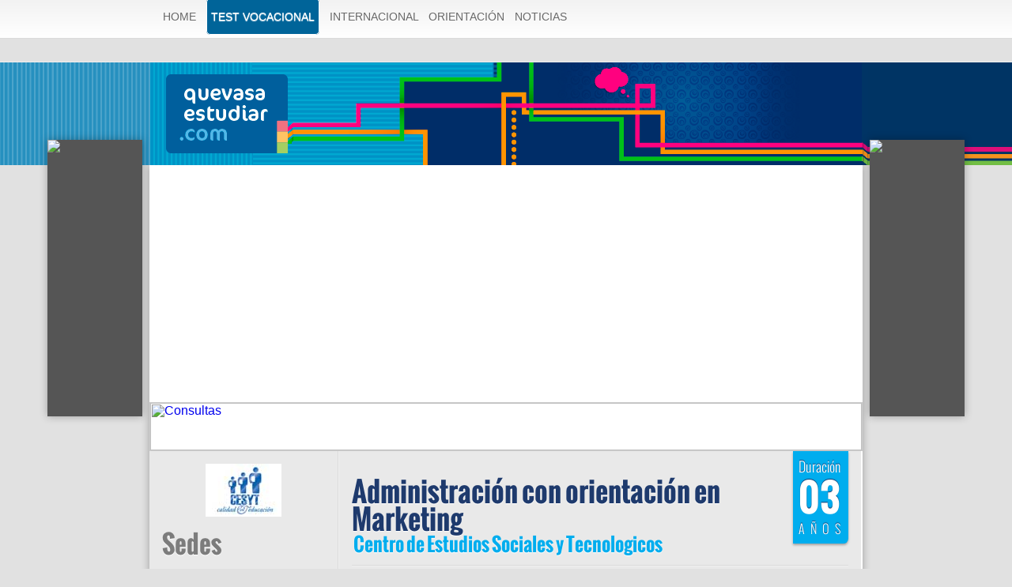

--- FILE ---
content_type: text/html; charset=UTF-8
request_url: http://quevasaestudiar.com/Centro-de-Estudios-Sociales-y-Tecnologicos-93/Administraci%EF%BF%BD%EF%BF%BDn-con-orientaci%EF%BF%BD%EF%BF%BDn-en-Marketing-9605
body_size: 8356
content:
ERROR: SQLSTATE[42000]: Syntax error or access violation: 1055 Expression #1 of SELECT list is not in GROUP BY clause and contains nonaggregated column 'quevas_q83dbqve.tblOfertasCedes.id' which is not functionally dependent on columns in GROUP BY clause; this is incompatible with sql_mode=only_full_group_by<!DOCTYPE html>
<!--[if lt IE 7]>      <html class="no-js lt-ie9 lt-ie8 lt-ie7"> <![endif]-->
<!--[if IE 7]>         <html class="no-js lt-ie9 lt-ie8"> <![endif]-->
<!--[if IE 8]>         <html class="no-js lt-ie9"> <![endif]-->
<!--[if gt IE 8]><!--> <html class="no-js"> <!--<![endif]--><head>
	<title>QuevasaEstudiar?</title>
	<!-- Google tag (gtag.js) -->
<script async src="https://www.googletagmanager.com/gtag/js?id=G-S2E4JJ6RTG"></script>
<script>
  window.dataLayer = window.dataLayer || [];
  function gtag(){dataLayer.push(arguments);}
  gtag('js', new Date());

  gtag('config', 'G-S2E4JJ6RTG');
</script>
<meta http-equiv="content-type" content="text/html;charset=UTF-8">
<!--[if lt IE 7]><meta http-equiv="X-UA-Compatible" content="IE=Edge,chrome=1" /><![endif]-->

<meta name="viewport" content="width=device-width, initial-scale=1">

<link rel="stylesheet" href="/css/reset.css?v=1.0.2">
<link rel="stylesheet" href="/css/jquery-ui-1.9.2.custom.min.css?v=1.0.2">

<link rel="stylesheet" media="(min-width:320px) and (max-width: 1024px)" href="/css/mainStyle-mobile.css?v=1.0.3" >
<link rel="stylesheet" media="(min-width:1025px)" href="/css/mainStyle.css?v=1.0.2" >
<link rel="stylesheet" type="text/css" href="/css/component.css?v=1.0.2" />
<!-- IE fix for HTML5 tags and applies acceptable rendering to old ie versions -->
<!--[if lt IE 9]>
	<script src="http://ie7-js.googlecode.com/svn/version/2.1(beta4)/IE9.js"></script>
	<script src="http://html5shiv.googlecode.com/svn/trunk/html5.js"></script>
<![endif]-->
<!--[if gte IE 9]>
  <style type="text/css">
    .gradient {
       filter: none;
    }
  </style>
<![endif]-->
<!-- Jquery and Modernizr -->
<script type="text/javascript" src="/js/modernizr.custom.js"></script>
<script src="https://ajax.googleapis.com/ajax/libs/jquery/1.9.1/jquery.min.js"></script>
<script src="/js/jquery.dlmenu.js"></script>
<!-- // AHORA LO EJECUTO AL PIE script>
  $(function() {
    $( '#dl-menu' ).dlmenu();
  });
</script-->

<script async src="https://pagead2.googlesyndication.com/pagead/js/adsbygoogle.js?client=ca-pub-7699403275258955"
     crossorigin="anonymous"></script>	<link rel="stylesheet" href="https://maxcdn.bootstrapcdn.com/font-awesome/4.5.0/css/font-awesome.min.css">
	<link rel="stylesheet" href="/css/intlTelInput.css">
	<!--link rel="stylesheet" href="< ?=$top_path?>/css/demo.css"-->
	<link rel="stylesheet" href="/css/WAStyle.css">
	<link rel="stylesheet" href="/css/DetalleStyle.css">
	<link rel="stylesheet" href="/css/TestStyle.css">

</head>

<body>

<div id="fb-root"></div>
	<script>(function(d, s, id) {
	  var js, fjs = d.getElementsByTagName(s)[0];
	  if (d.getElementById(id)) return;
	  js = d.createElement(s); js.id = id;
	  js.src = "//connect.facebook.net/es_LA/sdk.js#xfbml=1&version=v2.0";
	  fjs.parentNode.insertBefore(js, fjs);
	}(document, 'script', 'facebook-jssdk'));</script>

	<section id="main_navigation">
    <div id="botons">
        <nav>
            <ul class="ML1em MT-9em">
                <li><a href="/">HOME</a></li>
                <li><a href="/test-vocacional/" style="border-style:solid; color:#FFF; padding-left:5px; padding-right:5px; border-width:1px; border-radius:5px; background-color:#006499;">TEST VOCACIONAL</a></li>
                <li><a href="/internacional/">INTERNACIONAL</a></li>
                <li><a href="/orientacion/">ORIENTACIÓN</a></li>
                <li><a href="/notas/">NOTICIAS</a></li>
            </ul>
        </nav>
    </div>
    <div id="botons-mobile">
        <div id="dl-menu" class="dl-menuwrapper">
            <button class="dl-trigger">Open Menu</button>
            <ul class="dl-menu">
                <li>
                    <a href="/">HOME</a>
                </li>
                <li>
                    <a href="/internacional/">INTERNACIONAL</a>
                </li>
                <li>
                    <a href="/orientacion/">ORIENTACIÓN</a>
                </li>
                <li>
                    <a href="/notas/">NOTICIAS</a>
                        </li>
            </ul>
        </div><!-- /dl-menuwrapper -->
        <a href="/test-vocacional/">
            <div style="border-style:solid; position:absolute; top:3px; right:10px; padding:10px; color:#FFF; padding-left:5px; padding-right:5px; border-width:1px; border-radius:5px; background-color:#006499; font-size:14px;">TEST VOCACIONAL
            </div>
        </a>
    </div>
    <!-- FIN MENU TOP MOBILE -->
</section>
	<section id="main_header">
	<header>
		<h1><a href="https://www.quevasaestudiar.com"><img src="/img/logo-quevasaestudiar-marzo-2013.png" width="154" height="107" alt="quevasaestudiar.com"></a></h1>
		<div id="header_social_publi">

		</div>
		<div id="header_social2">
			<div id="txt_header_social">SEGUINOS<br /><span>TAMBIÉN EN</span></div>
			<div class="social_botton">
				<a href="https://www.facebook.com/quevasaestudiar"  target="_BLANK"><img src="/img/fb.png"  alt="Fb"></a>
			</div>
			<div class="social_botton">
				<a href="https://twitter.com/quevasaestudiar"  target="_BLANK"><img src="/img/tw.png"  alt="Tw"></a>
			</div>
			<div class="social_botton">
				<a href="https://www.youtube.com/user/quevasaestudiar/videos?sub_confirmation=I"  target="_BLANK"><img src="/img/yt.png"  alt="Yt"></a>
			</div>
		       <div class="social_botton">
				<a href="https://www.pinterest.com/quevasaestudiar/"  target="_BLANK"><img src="/img/pt.png"  alt="Pt"></a>
			</div>
            <div class="social_botton" style="margin-left:63px;">
				<a href="https://instagram.com/quevasaestudiar/"  target="_BLANK"><img src="/img/ig.png"  alt="Ig"></a>
			</div>
            <div class="social_botton">
				<a href="https://www.snapchat.com/add/quevasaestudiar/"  target="_BLANK"><img src="/img/sc.png"  alt="Ig"></a>
			</div>
		</div>
        <script type="text/javascript">var switchTo5x=true;</script>
	</header>
</section>
<div id="header_social_publi_mobile">
</div>
<div style="clear:both;"></div>	<section id="wrap" class="cf">
		<div id="Left_Side_Banner" class="cf">
	<a href="https://quevasaestudiar.com/estudiar-en-Universidad-Cat%C3%B3lica-Argentina-POSGRADO-712?utm_source=qve&utm_medium=bnrsideL&utm_campaign=UCAPosgrado">
		<img src="https://quevasaestudiar.com/publicidad/tipo-11/aviso-712/imgs/sidebanner-1.jpg">
	</a>
</div>		<section id="main" class="cf">
			<div id="Main_Banner" class="cf">
	<a href="https://quevasaestudiar.com/estudiar-en-Instituto-Sudamericano-para-la-Ense�anza-de-la-Comunicaci�n-90?utm_source=qve&utm_medium=bnrtophome&utm_campaign=isec">
		<img width="900" height="60" src="https://quevasaestudiar.com/publicidad/tipo-08/aviso-90/imgs/900x60.gif" alt="Consultas">
	</a>
</div>
			<section id="LeftCol_Detalles" class="cf">
				<div style="text-align:center">
					<img src="http://www.quevasaestudiar.com/instituciones/93/logo-mini.jpg" alt="Centro de Estudios Sociales y Tecnologicos" />
				</div>
				<h3>Sedes</h3>
				<div id="datos_sedes" >
					<ul>
						
					</ul>
				</div>
				<br />
								<h3>Ubicación</h3>
				<div style="margin-left:1em;" class="cf">
					<iframe width="210" height="300" style="border:0; overflow:hidden; margin: 0;" src="https://www.google.com/maps/embed?pb=!1m18!1m12!1m3!1d3289.3173089640295!2d-58.522066384876!3d-34.46947388049449!2m3!1f0!2f0!3f0!3m2!1i1024!2i768!4f13.1!3m3!1m2!1s0x95bcb0307951de29%3A0x25c7bd146e7f5ff5!2sCESYT!5e0!3m2!1sen!2sar!4v1497635388929&amp;output=embed"></iframe>
				</div>
								<hr />
									<h3>Más carreras de esta institución</h3>
					<ul id="listado_Carreras">
													<li class="MB-2em"><a href="/Centro-de-Estudios-Sociales-y-Tecnologicos-93/Guía-de-Turismo-9590">Guía de Turismo</a></li>
														<li class="MB-2em"><a href="/Centro-de-Estudios-Sociales-y-Tecnologicos-93/Administración-con-orientación-en-Comercio-Exterior-9606">Administración con orientación en Comercio Exterior</a></li>
														<li class="MB-2em"><a href="/Centro-de-Estudios-Sociales-y-Tecnologicos-93/Curso-de-Formación-Patrimonio-Cultural-9594">Curso de Formación Patrimonio Cultural</a></li>
														<li class="MB-2em"><a href="/Centro-de-Estudios-Sociales-y-Tecnologicos-93/Pastelería-Artesanal-9599">Pastelería Artesanal</a></li>
														<li class="MB-2em"><a href="/Centro-de-Estudios-Sociales-y-Tecnologicos-93/Arte-Culinario-9601">Arte Culinario</a></li>
															<a href="/estudiar-en-Centro-de-Estudios-Sociales-y-Tecnologicos-93" class="boton">ver todas las ofertas</a>
												</ul>
							</section>
			<section id="RightCol_Detalles" class="cf">
				<article id="head_Detalle" class="cf">
													<div id="solapa_duracion">
						<ul id="Fecha_Duracion">
								<li class="nom_duracion cf">Duración</li>
								<li class="cant_anios cf">03</li>
								<li class="anios cf">AÑOS</li>
						</ul>
					</div>
								<div id="solapa_detalle">
					<h2>Administración con orientación en Marketing</h2>
					<h3>Centro de Estudios Sociales y Tecnologicos</h3>
					<hr />
					<ul id="Detalle_LL">
						<li><strong>Tipo de Carrera:</strong>Universitaria - PreGrado</li>
						<li><strong>Modalidad:</strong>Presencial</li>
					</ul>
					<ul id="Detalle_LR">
						<li><strong>Provincia:</strong></li>
						<li><strong>País:</strong></li>						
					</ul>
				</div>
				</article>
				<div class="mas_social">
					<div class="esquina">&nbsp;</div>
					<ul>
						<!--<li>
							<a href="#"><img src="../img/clear.gif" width="30" height="30" alt="Print" class="Print" /></a>
						</li>-->
						<!--<li>
							<a href="#"><img src="../img/clear.gif" width="30" height="30" alt="Ask" class="Ask" /></a>
						</li>-->
						<!--<li>
							<a href="#"><img src="../img/clear.gif" width="30" height="30" alt="Share" class="Share" /></a>
						</li>-->
						<li>
							<div class="fb-like" data-href="http://quevasaestudiar.com/Centro-de-Estudios-Sociales-y-Tecnologicos-93/Administraci%EF%BF%BD%EF%BF%BDn-con-orientaci%EF%BF%BD%EF%BF%BDn-en-Marketing-9605" data-layout="button_count" data-action="like" data-show-faces="false" data-share="true"></div>
							<!--<div class="fb-share-button" data-href="http://< ?=$_SERVER['HTTP_HOST'].$_SERVER['REQUEST_URI']?>" data-layout="button"></div>-->
						</li>
						<!--<li>
							<iframe src="http://www.facebook.com/plugins/like.php?href=http%3A%2F%2Fwww.quevasaestudiar.com%2Fcarrera-< ?=$row_rstOferta['nomOferta']?>-.html&amp;layout=button_count&amp;show_faces=false&amp;width=110&amp;action=like&amp;colorscheme=light&amp;height=26" scrolling="no" frameborder="0" style="border:none; overflow:hidden; width:110px; height:26px;" allowTransparency="true"></iframe>
						</li>-->
						<li>
							<!--<a href="http://twitter.com/share" class="twitter-share-button" data-count="horizontal" data-via="quevasaestudiar" data-related="quevasaestudiar:ExpoUni" data-lang="es">Tweet</a><script type="text/javascript" src="http://platform.twitter.com/widgets.js"></script></div>-->
						</li>
						<!--<li>
							<a href="http://twitter.com/share" target="_blank" class="twitter-share-button" data-count="horizontal" data-via="quevasaestudiar" data-related="quevasaestudiar:ExpoUni" data-lang="es">
								<img src="../img/clear.gif" width="30" height="30" alt="Tweet" class="btn_Tweet" />
							</a>
						</li>-->
						<!--<li>
							<a href="#"><img src="../img/clear.gif" width="30" height="30" alt="Plusone" class="btn_plusone" /></a>
						</li>-->
						<!--<li>
							<a href="#"><img src="../img/clear.gif" width="30" height="30" alt="favorite" class="Favorite" /></a>
						</li>-->
					</ul>
				</div>
				<article class="Consultas cf">
											<!--<a name="Consultas" id="Consultas">--><h2>Consultá por Whatsapp</h2><!--</a>-->

						<div href="" class="wa-div" target="_blank">
						<i class="fa fa-whatsapp my-wa" style="float:left"></i>
						<div>
							<input type="text" id="nombre-wa" placeholder="Tu Nombre y Apellido" required="required">
							<input type="text" id="telefono-wa" placeholder="Tu teléfono" required="required">
						</div>
							<button type="button" onclick="consultaWA()">Consultar</button>
						</div>
						<h2>Consultá por Mail</h2>
						<div id="Content_Consultas">
							<form action="/Centro-de-Estudios-Sociales-y-Tecnologicos-93/Administraci%EF%BF%BD%EF%BF%BDn-con-orientaci%EF%BF%BD%EF%BF%BDn-en-Marketing-9605" method="POST" id="form_consultas" class="cf">
								<input type="hidden" name="ofertas[0]" value="9605">
								<ul>
									<li>
										<div style="color:rgba(255,134,0,1.00); float:left;">*</div><input type="text" name="nombre" class="input_Name" placeholder="Nombre" required="required" />
									</li>
									<li>
										<div style="color:rgba(255,134,0,1.00); float:left; margin-left:10px; margin-right:-7px;">*</div><input type="text" name="apellido" class="input_Apellido ML-5em" placeholder="Apellido" required="required" />
									</li>
									<li>
										<div style="color:rgba(255,134,0,1.00); float:left; margin-left:10px; margin-right:-7px">*</div><input type="email" name="email" class="input_Email ML-5em" placeholder="Email..."  required="required" /><div style="clear:both"></div>
									</li>
									<li>
										<div style="color:rgba(255,134,0,1.00); float:left; margin-left:10px; margin-right:-7px"></div><!--input type="text" name="codigo" class="input_Cod" placeholder="< ?=$tel_obligatorio; ?> Cód. Área" < ?=$tel_required; ?> /-->
										<div style="color:rgba(255,134,0,1.00); float:left; margin-left:10px; margin-right:-7px"></div><input id="telefono" type="tel" name="telefono" class="input_Email ML-5em"   />
										<script src="/js/intlTelInput.js"></script>
										  <script>
										    var input = document.querySelector("#telefono");
										    window.intlTelInput(input, {
										       initialCountry: "",
										       placeholderNumberType: "MOBILE",
										      separateDialCode: true,
										      hiddenInput: "tel",
										      utilsScript: "/js/utils.js",
										    });
										  </script>
									</li>
                                    <span style="color:rgba(255,134,0,1.00)">*Campos obligatorios<br>Dejá tu celu y te contactaran por dudas!</span>
									<li id="Listado_Checklists" class="cf">
										<p>Solicitar Información a cerca de:</p>
										<ul class="cf" id="consutlaRapida">
											<li>
												<input type="checkbox" name="costos" id="costos" value="1">
												<label for="costos">Costos / Aranceles</label>
											</li>
											<li style="width:175px">
												<input type="checkbox" name="ubicacion" id="ubicacion" value="1">
												<label for="ubicacion">Ubicación</label>
											</li>
											<li style="width:180px">
												<input type="checkbox" name="duracion" id="duracion" value="1">
												<label for="duracion">Duración de la carrera</label>
											</li>
											<li>
												<input type="checkbox" name="inscripcion" id="inscripcion" value="1">
												<label for="inscripcion">Inscripción</label>
											</li>
											<li style="width:175px">
												<input type="checkbox" name="adistancia" id="adistancia" value="1">
												<label for="adistancia">Educación a distancia</label>
											</li>
											<li style="width:150px">
												<input type="checkbox" name="plan" id="plan" value="1">
												<label for="plan">Plan de Estudios</label>
											</li>
										</ul>
									</li>
									<li>
										<textarea name="consulta" class="input_Consultas" rows="2" placeholder="Otras Consultas..."></textarea>
									</li>
																		<li>
										<input type="submit" value="ENVIAR" name="submit" id="submit_New2"
											onclick="ga('send', 'event', 'consultaForm', 'Enviar', 'click');">
									</li>
								</ul>
							</form>
						</div>
						<!--
						<div class="PUB630X100 cf" style="margin-bottom: 16px;">
								<a href="http://expouniversidad.com.ar/entradas/?media=qveresul">
									<img src="http://quevasaestudiar.com/publicidad/tipo-10/aviso-999/imgs/630x100.gif" alt="Publicidad" width="630" height="100" />
								</a>
							</div>-->
						<hr />
									</article>
								<a name="Caracteristicas"></a>
				<article class="Caracteristicas cf">
					<a name="Caracteristicas" id="Caracteristicas"><h2 class="DropDown">Características</h2></a>
					<div id="caract_detalle" class="content">
						Descripción:<br />
<br />
¿Qué aprendés en la orientación en Marketing?<br />
<br />
Administración con orientación en Marketing te prepara hacia aspectos más comerciales.<br />
<br />
Tiene un amplio espectro laboral, que puede incluir el marketing digital, industrial, internacional, el deportivo, o el marketing sustentable, entre otros.<br />
<br />
Es mucho más que solo vender u ofrecer productos o servicios. Es entender a los consumidores, Posicionar productos, analizar Política de precios; Investigar segmentos de mercados; desarrollar planes de Marketing; desarrollar planes de distribución para hacer llegar lo fabricado a los clientes.<br />
<br />
Esta carrera te permitirá analizar e implementar estrategias competitivas.<br />
<br />
Tendrás la responsabilidad del desarrollo comercial de las empresas gracias a la investigación y el desarrollo de productos o servicios dirigidos a un público específico.<br />
<br />
Pensar estrategias de promoción para que los consumidores conozcan la existencia de los productos y servicios.<br />
<br />
					</div>
					<hr />
				</article>
								<article class="PlanEstudios cf">
					<a name="PlanEstudios" id="PlanEstudios"><h2 class="DropDown">Plan de Estudios</h2></a>
					<div id="Content_PlanEstudios">
						Primer año<br />
• Comercio Internacional   <br />
• Computación I   <br />
• Contabilidad I      <br />
• Derecho   <br />
• Economía I      <br />
• Inglés I   <br />
• Marketing   <br />
• Matemática I   <br />
• Metodología de la Investigación   <br />
• Principios de Administración   <br />
• Sociología de las Organizaciones<br />
<br />
Segundo año<br />
• Administración de Personal   <br />
• Computación II   <br />
• Derecho Comercial   <br />
• Estadística   <br />
• Geografía Económica Internacional   <br />
• Inglés II   <br />
• Matemática II   <br />
• Publicidad  <br />
• Canales de Distribución<br />
• Fundamentos de Psicología y Comportamiento del Consumidor<br />
<br />
Tercer año<br />
• Administración Estratégica   <br />
• Administración Financiera    <br />
• Costos y Presupuestos   <br />
• Inglés Técnico   <br />
• Investigación de Mercados   <br />
• Marketing Directo e Interactivo   <br />
• Política de Precios   <br />
• Política y Desarrollo de Productos   <br />
• Práctica Profesional I   <br />
• Práctica Profesional II   <br />
• Problemática Contemporánea<br />
<br />
					</div>
					<hr />
				</article>
								<article class="InfoAdicional cf">
					<a name="InfoAdicional" id="InfoAdicional"><h2 class="DropDown">Info Adicional</h2></a>
					<div id="Content_InfoAdicional">
						Idiomas<br />
Incluidos en la carrera: Tres niveles de Inglés<br />
<br />
Opcionales: Portugués, Francés, Italiano, Alemán, Chino y Lenguaje de Señas.<br />
Los idiomas opcionales se cursan antes o después del horario de clase.					</div>
					<hr />
				</article>
							</section>
			<br style="clear:both;" />
		</section>
		<section id="LeftCol_Detalles-mobile" class="cf">
				<div style="text-align:center">
					<img src="https://www.quevasaestudiar.com/instituciones/93/logo-mini.jpg" alt="Centro de Estudios Sociales y Tecnologicos" />
				</div>
				<h3>Sedes</h3>
				<div id="datos_sedes" >
					<ul>
						
					</ul>
				</div>
				<br />
								<h3>Ubicación</h3>
				<div style="margin-left:1em;" class="cf">
					<iframe width="210" height="300" style="border:0; overflow:hidden; margin: 0;" src="https://www.google.com/maps/embed?pb=!1m18!1m12!1m3!1d3289.3173089640295!2d-58.522066384876!3d-34.46947388049449!2m3!1f0!2f0!3f0!3m2!1i1024!2i768!4f13.1!3m3!1m2!1s0x95bcb0307951de29%3A0x25c7bd146e7f5ff5!2sCESYT!5e0!3m2!1sen!2sar!4v1497635388929&amp;output=embed"></iframe>
				</div>
								<hr />
									<h3>Más carreras de esta institución</h3>
					<ul id="listado_Carreras">
													<li class="MB-2em"><a href="/Centro-de-Estudios-Sociales-y-Tecnologicos-93/Guía-de-Turismo-9590">Guía de Turismo</a></li>
														<li class="MB-2em"><a href="/Centro-de-Estudios-Sociales-y-Tecnologicos-93/Administración-con-orientación-en-Comercio-Exterior-9606">Administración con orientación en Comercio Exterior</a></li>
														<li class="MB-2em"><a href="/Centro-de-Estudios-Sociales-y-Tecnologicos-93/Curso-de-Formación-Patrimonio-Cultural-9594">Curso de Formación Patrimonio Cultural</a></li>
														<li class="MB-2em"><a href="/Centro-de-Estudios-Sociales-y-Tecnologicos-93/Pastelería-Artesanal-9599">Pastelería Artesanal</a></li>
														<li class="MB-2em"><a href="/Centro-de-Estudios-Sociales-y-Tecnologicos-93/Arte-Culinario-9601">Arte Culinario</a></li>
															<a href="/estudiar-en-Centro-de-Estudios-Sociales-y-Tecnologicos-93" class="boton">ver todas las ofertas</a>
												</ul>
							</section>
		<div id="Right_Side_Banner" class="cf">
	<a href="https://quevasaestudiar.com/estudiar-en-Universidad-Cat%C3%B3lica-Argentina-POSGRADO-712?utm_source=qve&utm_medium=bnrsideR&utm_campaign=UCAPosgrado">
		<img src="https://quevasaestudiar.com/publicidad/tipo-11/aviso-712/imgs/sidebanner-1.jpg">
	</a>
</div>	</section>
	<!--<aside class="cf">
	<div id="aside_section" class="cf">
		<section id="logo_indice">
			<a href="index.html"><img src="/img/quevasaestudiar_gris.png" width="116" height="62" alt="quevasaestudiar.com"></a>
		</section>
		<section id="data_indice" class="cf">
			<div id="botonera_indice" class="cf">
				<ul>
					<li><a href="index.html">INDEX</a></li>
					<li><a href="busquedas/">BÚSQUEDAS</a></li>
					<li><a href="test/">TEST VOCACIONAL</a></li>
					<li><a href="internacional/">INTERNACIONAL</a></li>
					<li><a href="orientacion/">ORIENTACIÓN</a></li>
					<li><a href="noticias/">NOTICIAS</a></li>
				</ul>
			</div>
				<article class="secciones_indice cf">
					<h2>NOSOTROS</h2>
					<ul>
						<li><a href="quienes_somos/">Quiénes somos</a></li>
						<li><a href="empresa/">Empresa</a></li>
						<li><a href="contacto/">Contacto</a></li>
						<li><a href="http://www.expouniversidad.com.ar">Expouniversidad.com.ar</a></li>
					</ul>
				</article>
				<article class="secciones_indice cf">
					<h2>WEB</h2>
					<ul>
						<li><a href="privacidad/">Política de privacidad</a></li>
						<li><a href="legales">Términos y condiciones</a></li>
						<li><a href="sitemap/">Mapa del Sitio</a></li>
						<li><a href="unsuscribe/">Desuscripción</a></li>
					</ul>
				</article>
				<article class="secciones_indice cf">
					<h2>SOCIAL</h2>
					<ul>
						<li><a href="https://www.facebook.com/quevasaestudiar">Facebook</a></li>
						<li><a href="https://twitter.com/quevasaestudiar">Twitter</a></li>
						<li><a href="http://www.youtube.com/user/quevasaestudiar">Youtube</a></li>
						<li><a href="https://plus.google.com">Google +</a></li>
					</ul>
				</article>
				<article class="secciones_indice cf">
					<h2>ANUNCIANTES</h2>
					<ul>
						<li><a href="contratacion/">Contratación</a></li>
						<li><a href="actualizacion_datos/">Actualización de datos</a></li>
						<li><a href="pauta/">Pauta</a></li>
					</ul>
				</article>
		</section>
	</div>
</aside>-->
<footer class="cf">
	<div id="footer_section" class="cf">
		<div id="footer_data">
			<p>&copy; Copyright 2012 - Todos los derechos reservados - <a href="mailto:info@focusmedia.com.ar">info@focusmedia.com.ar</a> - <a href="http://www.focusmedia.com.ar">www.focusmedia.com.ar</a><br /><br>
			<a href="https://quevasaestudiar.com/terminos_y_condiciones.php">Terminos, condiciones y Politicas de privacidad</a>
				<!--Califormia 2082 piso 1 of.D120 - C1289AAP Buenos Aires - Argentina - Tel.(54-11) 4303-8222--></p>
		</div>
		<div id="footer_logo">
			<a href="http://www.focusmedia.com.ar"><img src="/img/focusmedia.png" width="110" height="60" alt="Focus Media"></a>
		</div>
	</div>
</footer>	<!--script src="//ajax.googleapis.com/ajax/libs/jquery/1.8.3/jquery.min.js"></script>
<script>window.jQuery || document.write('<script src="/librerias/vendor/jquery-1.8.3.min.js"><\/script>')</script-->

<script src="//ajax.googleapis.com/ajax/libs/jqueryui/1.9.2/jquery-ui.min.js"></script>
<script>window.jQuery.ui || document.write('<script type="text/javascript" src="/librerias/jquery-ui-1.9.2.custom.min.js"><\/script>')</script>

<script type="text/javascript" src="/librerias/jquery.easing.1.3.js"></script>
<script type="text/javascript" src="/librerias/IEffembedfix.jQuery.js"></script>

<script language="javascript">
	$(document).ready(function(){
		//render de fontface en ie viejos
    	$("h2, p").ieffembedfix();
    	$(function() {
		    $( '#dl-menu' ).dlmenu();
		});
		
	});
</script>
	<script type="text/javascript" src="/librerias/jquery.mCustomScrollbar.js"></script>
	<script type="text/javascript">
		function consultaWA(){
			if (document.getElementById('nombre-wa').value.trim() != ''
				&& document.getElementById('telefono-wa').value.trim() != ''){
				window.open('https://quevasaestudiar.com/busqueda/wa-redir.php?i=Centro de Estudios Sociales y Tecnologicos&o=Administración con orientación en Marketing&n='+document.getElementById('nombre-wa').value.trim()+'&t='+document.getElementById('telefono-wa').value.trim(), '_blank');
				ga('send', 'event', 'consultaWA', 'Enviar', 'abreWA');
			} else {
				alert('Completá tu nombre y teléfono para consultar a la institución');
				ga('send', 'event', 'consultaWA', 'Enviar', 'datosIncompletos');
			}
		}
		$(document).ready(function(){

			// $("#caract_detalle").mCustomScrollbar({
			// 	set_width:false, /*optional element width: boolean, pixels, percentage*/
			// 	set_height:false, /*optional element height: boolean, pixels, percentage*/
			// 	horizontalScroll:false, /*scroll horizontally: boolean*/
			// 	scrollInertia:550, /*scrolling inertia: integer (milliseconds)*/
			// 	scrollEasing:"easeOutCirc", /*scrolling easing: string*/
			// 	mouseWheel:"auto", /*mousewheel support and velocity: boolean, "auto", integer*/
			// 	autoDraggerLength:true, /*auto-adjust scrollbar dragger length: boolean*/
			// 	scrollButtons:{ /*scroll buttons*/
			// 		enable:false, /*scroll buttons support: boolean*/
			// 		scrollType:"continuous", /*scroll buttons scrolling type: "continuous", "pixels"*/
			// 		scrollSpeed:20, /*scroll buttons continuous scrolling speed: integer*/
			// 		scrollAmount:40 /*scroll buttons pixels scroll amount: integer (pixels)*/
			// 	},
			// 	advanced:{
			// 		updateOnBrowserResize:true, /*update scrollbars on browser resize (for layouts based on percentages): boolean*/
			// 		updateOnContentResize:false, /*auto-update scrollbars on content resize (for dynamic content): boolean*/
			// 		autoExpandHorizontalScroll:false /*auto expand width for horizontal scrolling: boolean*/
			// 	},
			// 	callbacks:{
			// 		onScroll:function(){}, /*user custom callback function on scroll event*/
			// 		onTotalScroll:function(){}, /*user custom callback function on bottom reached event*/
			// 		onTotalScrollOffset:0 /*bottom reached offset: integer (pixels)*/
			// 	}
			// });
			$("#datos_sedes").mCustomScrollbar({
				set_width:false, /*optional element width: boolean, pixels, percentage*/
				set_height:false, /*optional element height: boolean, pixels, percentage*/
				horizontalScroll:false, /*scroll horizontally: boolean*/
				scrollInertia:550, /*scrolling inertia: integer (milliseconds)*/
				scrollEasing:"easeOutCirc", /*scrolling easing: string*/
				mouseWheel:"auto", /*mousewheel support and velocity: boolean, "auto", integer*/
				autoDraggerLength:true, /*auto-adjust scrollbar dragger length: boolean*/
				scrollButtons:{ /*scroll buttons*/
					enable:false, /*scroll buttons support: boolean*/
					scrollType:"continuous", /*scroll buttons scrolling type: "continuous", "pixels"*/
					scrollSpeed:20, /*scroll buttons continuous scrolling speed: integer*/
					scrollAmount:40 /*scroll buttons pixels scroll amount: integer (pixels)*/
				},
				advanced:{
					updateOnBrowserResize:true, /*update scrollbars on browser resize (for layouts based on percentages): boolean*/
					updateOnContentResize:false, /*auto-update scrollbars on content resize (for dynamic content): boolean*/
					autoExpandHorizontalScroll:false /*auto expand width for horizontal scrolling: boolean*/
				},
				callbacks:{
					onScroll:function(){}, /*user custom callback function on scroll event*/
					onTotalScroll:function(){}, /*user custom callback function on bottom reached event*/
					onTotalScrollOffset:0 /*bottom reached offset: integer (pixels)*/
				}
			});
			$('#Content_Requisitos, #Content_PlanEstudios, #Content_CampoLaboral, #Content_InfoAdicional').hide();
			$('#Caracteristicas').click(function () {
				if ($('#caract_detalle').is(":hidden"))
					$('#caract_detalle').slideDown("3000");
				else
					$('#caract_detalle').slideUp("3000");
			});
			$('#Requisitos').click(function () {
				if ($('#Content_Requisitos').is(":hidden"))
					$('#Content_Requisitos').slideDown("3000");
				else
					$('#Content_Requisitos').slideUp("3000");
			});
			$('#PlanEstudios').click(function () {
				if ($('#Content_PlanEstudios').is(":hidden"))
					$('#Content_PlanEstudios').slideDown("3000");
				else
					$('#Content_PlanEstudios').slideUp("3000");
			});
			$('#CampoLaboral').click(function () {
				if ($('#Content_CampoLaboral').is(":hidden"))
					$('#Content_CampoLaboral').slideDown("3000");
				else
					$('#Content_CampoLaboral').slideUp("3000");
			});
			$('#InfoAdicional').click(function () {
				if ($('#Content_InfoAdicional').is(":hidden"))
					$('#Content_InfoAdicional').slideDown("3000");
				else
					$('#Content_InfoAdicional').slideUp("3000");
			});
		});
	</script>
</body>
</html>


--- FILE ---
content_type: text/html; charset=utf-8
request_url: https://www.google.com/recaptcha/api2/aframe
body_size: 267
content:
<!DOCTYPE HTML><html><head><meta http-equiv="content-type" content="text/html; charset=UTF-8"></head><body><script nonce="aPIhPNqmpheehmgK5WGCYA">/** Anti-fraud and anti-abuse applications only. See google.com/recaptcha */ try{var clients={'sodar':'https://pagead2.googlesyndication.com/pagead/sodar?'};window.addEventListener("message",function(a){try{if(a.source===window.parent){var b=JSON.parse(a.data);var c=clients[b['id']];if(c){var d=document.createElement('img');d.src=c+b['params']+'&rc='+(localStorage.getItem("rc::a")?sessionStorage.getItem("rc::b"):"");window.document.body.appendChild(d);sessionStorage.setItem("rc::e",parseInt(sessionStorage.getItem("rc::e")||0)+1);localStorage.setItem("rc::h",'1769436153708');}}}catch(b){}});window.parent.postMessage("_grecaptcha_ready", "*");}catch(b){}</script></body></html>

--- FILE ---
content_type: text/css
request_url: http://quevasaestudiar.com/css/mainStyle.css?v=1.0.2
body_size: 4032
content:
/* ESTO ES LO QUE SE MODIFICO PARA MOBILE ################################################################ */

#contenedor-header-social{
display:none;	
	}
#header_social-mobile{
display:none;}

#Left_Side_Banner_mobile{
display:none;	
}
#Left_Side_Banner_mobile p{
display:none;
}

#Main_Banner_mobile{
	display:none;
}

#Right_Side_Banner_mobile{
	display:none;
}
#Right_Side_Banner_mobile p{
	display:none;
}

#Banner_gral {display:block;}

#Banner_gral_mobile {display:none;}

/* ######################################################################################################## */

@font-face {
    font-family: 'Oswald';
    src: url('../fonts/Oswald/Oswaldd41d.eot?') format('eot'),
         url('../fonts/Oswald/Oswald.woff') format('woff'),
         url('../fonts/Oswald/Oswald.ttf') format('truetype'),
         url('../fonts/Oswald/Oswald.svg#iefix') format('svg');
    font-weight: normal;
    font-style: normal;
}
@font-face {
    font-family: 'Oswald-Bold';
    src: url('../fonts/Oswald_Bold/Oswald-Boldd41d.eot?') format('eot'),
         url('../fonts/Oswald_Bold/Oswald-Bold.woff') format('woff'),
         url('../fonts/Oswald_Bold/Oswald-Bold.ttf') format('truetype'),
         url('../fonts/Oswald_Bold/Oswald-Bold.svg#iefix') format('svg');
    font-weight: normal;
    font-style: normal;
}
@font-face {
    font-family: 'Oswald-Light';
    src: url('../fonts/Oswald_Light/Oswald-Lightd41d.eot?') format('eot'),
         url('../fonts/Oswald_Light/Oswald-Light.woff') format('woff'),
         url('../fonts/Oswald_Light/Oswald-Light.ttf') format('truetype'),
         url('../fonts/Oswald_Light/Oswald-Light.svg#iefix') format('svg');
    font-weight: normal;
    font-style: normal;
}
body{
	background: #E1E1E1;
	color: #7C7C7C;
	font-family: Arial, Helvetica, sans-serif;
	font-size: 16px;
	/*text-shadow: 0 1px 1px #FFFFFF;*/
	-webkit-font-smoothing: subpixel-antialiased;
}
h1{
	font-family: 'Oswald-Bold', Arial, Helvetica, sans-serif;
	font-size: 2.4em;
	font-style: normal;
	font-weight: normal;
	color:#FFFFFF;
	text-shadow: 0 1px 1px #000000;
	-webkit-font-smoothing: subpixel-antialiased;
}
h2{
	font-family: 'Oswald-Bold', Arial, Helvetica, sans-serif;
	font-size: 2.2em;
	font-style: normal;
	font-weight: normal;
	text-shadow: 0 1px 1px #FFFFFF;
	color: #1E3A6D;
	-webkit-font-smoothing: subpixel-antialiased;
}
h3{
	color: #FFFFFF;
	font-family: 'Oswald-Bold', Arial, Helvetica, sans-serif;
	font-size: 24px;
	margin-bottom: .5em;
	line-height: 1.2em;
	font-style: normal;
	font-weight: normal;
	text-shadow: 1px 1px 1px #000000;
	-webkit-font-smoothing: subpixel-antialiased;
}

/* -------------------------------------------------------------------- main_navigation ---- */
#main_navigation{
	background: #f2f2f2; /* Old browsers */
	/* IE9 SVG, needs conditional override of 'filter' to 'none' */
	background: url([data-uri]);
	background: -moz-linear-gradient(top, #f2f2f2 0%, #ffffff 100%); /* FF3.6+ */
	background: -webkit-gradient(linear, left top, left bottom, color-stop(0%,#f2f2f2), color-stop(100%,#ffffff)); /* Chrome,Safari4+ */
	background: -webkit-linear-gradient(top, #f2f2f2 0%,#ffffff 100%); /* Chrome10+,Safari5.1+ */
	background: -o-linear-gradient(top, #f2f2f2 0%,#ffffff 100%); /* Opera 11.10+ */
	background: -ms-linear-gradient(top, #f2f2f2 0%,#ffffff 100%); /* IE10+ */
	background: linear-gradient(to bottom, #f2f2f2 0%,#ffffff 100%); /* W3C */
	filter: progid:DXImageTransform.Microsoft.gradient( startColorstr='#f2f2f2', endColorstr='#ffffff',GradientType=0 ); /* IE6-8 */
	-pie-background: linear-gradient(#F2F2F2, #FFFFFF);
	border-bottom: 1px solid #DBDADA;
	height: 3em;
	position: fixed;
	top: 0;
	left:0;
	width: 100%;
	z-index:999;
	behavior: url(../PIE.html);
}
#botons{
	height: 3em;
	margin: 0 auto;
	width: 900px;
}
#botons-mobile{
	display:none;
}
nav{
	_display:inline;
	float:left;
}
#conexion{
	_display:inline;
	float:right;
}
nav ul, 
#conexion ul{
	list-style: none;
}
nav ul li, 
#conexion ul li{
	_display:inline;
	float:left;
}
nav ul li{
	font-size:.8em;
	margin-right: 1em;
}
nav ul li a{
	color:#676767;
	cursor:pointer;
	_cursor:hand;
	font-family: Arial, Helvetica, sans-serif;
	font-size: 14px;
	padding: 1em 0;
	text-decoration: none;
	text-shadow: 0 1px 1px rgba(255,255,255,1);
}
nav ul li a:hover{
	border-bottom: 5px solid #676767;
	padding: 1em 0;
}
nav ul li a:active{
	border-bottom: 5px solid #28AAE1;
	padding: 1em 0;
}
.seleccionado{
	color:#676767;
	font-family: Arial, Helvetica, sans-serif;
	font-size: 14px;
	padding: 0 0 15px 0;
	text-decoration: none;
	text-shadow: 0 1px 1px rgba(255,255,255,1);
	border-bottom: 5px solid #28AAE1;
}
#conexion ul li a{
	color:#676767;
	cursor:pointer;
	_cursor:hand;
	display:block;
	font-family: Arial, Helvetica, sans-serif;
	font-size: 12px;
	text-decoration: none;
	text-shadow: 0 1px 1px rgba(255,255,255,1);
}
.boton_conectar{
	background: #E0E0E0;
	background: -webkit-gradient(linear, 0 0, 0 bottom, from(#FFFFFF), to(#E0E0E0));
	background: -webkit-linear-gradient(#FFFFFF, #E0E0E0);
	background: -moz-linear-gradient(#FFFFFF, #E0E0E0);
	background: -ms-linear-gradient(#FFFFFF, #E0E0E0);
	background: -o-linear-gradient(#FFFFFF, #E0E0E0);
	background: linear-gradient(#FFFFFF, #E0E0E0);
	-pie-background: linear-gradient(#FFFFFF, #E0E0E0);
	border: 1px solid #DBDADA;
	border-radius: .4em 0 0 .4em;
	-moz-border-radius: .4em 0 0 .4em;
	-webkit-border-radius: .4em 0 0 .4em;
	-o-border-radius: .4em 0 0 .4em;
	-ms-border-radius: .4em 0 0 .4em;
	padding: .5em 1em;
	behavior: url(../PIE.html);
	cursor:pointer;
}
.boton_conectar:hover{
	background: #FFFFFF;
	background: -webkit-gradient(linear, 0 0, 0 bottom, from(#E0E0E0), to(#FFFFFF));
	background: -webkit-linear-gradient(#E0E0E0, #FFFFFF);
	background: -moz-linear-gradient(#E0E0E0, #FFFFFF);
	background: -ms-linear-gradient(#E0E0E0, #FFFFFF);
	background: -o-linear-gradient(#E0E0E0, #FFFFFF);
	background: linear-gradient(#E0E0E0, #FFFFFF);
	-pie-background: linear-gradient(#E0E0E0, #FFFFFF);
	behavior: url(../PIE.html);
	cursor:pointer;
}
.boton_mensajes{
	background: #E0E0E0;
	background: -webkit-gradient(linear, 0 0, 0 bottom, from(#FFFFFF), to(#E0E0E0));
	background: -webkit-linear-gradient(#FFFFFF, #E0E0E0);
	background: -moz-linear-gradient(#FFFFFF, #E0E0E0);
	background: -ms-linear-gradient(#FFFFFF, #E0E0E0);
	background: -o-linear-gradient(#FFFFFF, #E0E0E0);
	background: linear-gradient(#FFFFFF, #E0E0E0);
	-pie-background: linear-gradient(#FFFFFF, #E0E0E0);
	border-top: 1px solid #DBDADA;
	border-bottom: 1px solid #DBDADA;
	*padding: 1px 0;
	behavior: url(../PIE.html);
	cursor:pointer;
}
.boton_mensajes:hover{
	background: #FFFFFF;
	background: -webkit-gradient(linear, 0 0, 0 bottom, from(#E0E0E0), to(#FFFFFF));
	background: -webkit-linear-gradient(#E0E0E0, #FFFFFF);
	background: -moz-linear-gradient(#E0E0E0, #FFFFFF);
	background: -ms-linear-gradient(#E0E0E0, #FFFFFF);
	background: -o-linear-gradient(#E0E0E0, #FFFFFF);
	background: linear-gradient(#E0E0E0, #FFFFFF);
	-pie-background: linear-gradient(#E0E0E0, #FFFFFF);
	behavior: url(../PIE.html);
	cursor:pointer;
}
.boton_perfil{
	background: #E0E0E0;
	background: -webkit-gradient(linear, 0 0, 0 bottom, from(#FFFFFF), to(#E0E0E0));
	background: -webkit-linear-gradient(#FFFFFF, #E0E0E0);
	background: -moz-linear-gradient(#FFFFFF, #E0E0E0);
	background: -ms-linear-gradient(#FFFFFF, #E0E0E0);
	background: -o-linear-gradient(#FFFFFF, #E0E0E0);
	background: linear-gradient(#FFFFFF, #E0E0E0);
	-pie-background: linear-gradient(#FFFFFF, #E0E0E0);
	border: 1px solid #DBDADA;
	border-radius: 0 .4em .4em 0;
	-moz-border-radius: 0 .4em .4em 0;
	-webkit-border-radius: 0 .4em .4em 0;
	-o-border-radius: 0 .4em .4em 0;
	-ms-border-radius: 0 .4em .4em 0;
	*padding: 1px 0;
	behavior: url(../PIE.html);
	cursor:pointer;
}
.boton_perfil:hover{
	background: #FFFFFF;
	background: -webkit-gradient(linear, 0 0, 0 bottom, from(#E0E0E0), to(#FFFFFF));
	background: -webkit-linear-gradient(#E0E0E0, #FFFFFF);
	background: -moz-linear-gradient(#E0E0E0, #FFFFFF);
	background: -ms-linear-gradient(#E0E0E0, #FFFFFF);
	background: -o-linear-gradient(#E0E0E0, #FFFFFF);
	background: linear-gradient(#E0E0E0, #FFFFFF);
	-pie-background: linear-gradient(#E0E0E0, #FFFFFF);
	behavior: url(../PIE.html);
	cursor:pointer;
}
/* -------------------------------------------------------------------- Header ---- */
#main_header{
	background: #1E3A6D;
	background-image: url(../img/fondo-header-quevasaestudiar-marzo-2013-2.png);
	background-position: center;
	border-top: 1px solid #F0EFEF;
	height: 130px;
	position: relative;
	top: 46px;
	left:0;
	width:100%;
}
header{
	background: url(../img/header-quevasaestudiar-marzo-2013-2.png) no-repeat ;
	height: 130px;
	margin: 0 auto;
	width: 900px;
}
header h1{
	_display: inline;
	float: left;
	position: relative;
	top:12px;
	left: 20px;
}

#contenedor-header-social2 {
    padding: 10px 0 10px 0;
    /* height: 50px; */
    margin-top: 47px;
	margin-bottom:-45px;
    background-color: rgba(4,91,139,1.00);
}

#header_social_publi {
    float: right;
    height: 110px;
    width: 700px;
    padding: .2em 1em;
    position: relative;
    text-align: right;
    top: 6px;
    right: 0px;
 }
#header_social_publi_mobile {
display:none;
}

#header_social{

	float: right;
	height: 32px;
	width: 230px;
	padding: .2em 1em;
	position: relative;
	top:20px;
	right: 0px;
}
#header_social2{
display:none;}
#txt_header_social{
	color:#FFFFFF;
	_dispay:inline;
	float: left;
	font-size: 12px;
	font-weight: bold;
	margin-top: .3em;
	text-shadow: 0 1px 1px #000000;
}
#txt_header_social span{
	font-size: 10px;
	text-shadow: 0 1px 1px #000000;
}
.social_botton{
	_dispay: inline;
	float: left;
	height: 25px;
	width: 25px;
	margin-bottom: 0;
	margin-left: 4px;
	margin-right: 0;
	margin-top: .2em;
}

#fix-wrap { margin-top:-20px;}
#wrap{
	overflow:hidden;
	position: relative;
	top: 46px;
	left:0;
	width: 100%;
}
/* -------------------------------------------------------------------- Left_Side_Banner ---- */
#Left_Side_Banner{
	background-color: #555555;
	height: 350px;
	position: fixed;
	top: 177px;
	left:50%;
	margin: 0 0 0 -580px;
	width: 120px;
	 z-index:10;
	-moz-box-shadow:    0 0 10px rgba(0,0,0,.3);
    -webkit-box-shadow: 0 0 10px rgba(0,0,0,.3);
    box-shadow:         0 0 10px rgba(0,0,0,.3);
    behavior: url(../PIE.html);
}
#Left_Side_Banner p{
	margin: 1em;
	color:#FFF;
	text-shadow: 0 1px 1px #000;
}
/* -------------------------------------------------------------------- Main ---- */
#main{
	background: #FFFFFF;
	_height: 600px;
	min-height: 600px;
	margin: 0 auto;
	position: relative;
	top: 0px;
	left:0;
	width: 900px;
	display: table;
	z-index:30;
	-moz-box-shadow:    0 0 10px rgba(0,0,0,.3);
    -webkit-box-shadow: 0 0 10px rgba(0,0,0,.3);
    box-shadow:         0 0 10px rgba(0,0,0,.3);
    behavior: url(../PIE.html);
}
#Elastic_Main_Banner_mobile, #Main_Banner_mobile{
display:none;
}
#Elastic_Main_Banner, #Main_Banner{
	height: 60px;
	position: relative;
	top: 0;
	left:0;
	border: 1px solid #CCC;
}
#Elastic_Main_Banner{
	-webkit-transition:all 0.5s ease;
    -moz-transition:all 0.5s ease;
    -o-transition:all 0.5s ease;
    transition:all 0.5s ease;
    behavior: url(../PIE.html);
}
#Elastic_Main_Banner ul li {
	display: none;
}
#Elastic_Main_Banner:hover span a {
	display: none;
}
#Elastic_Main_Banner:hover ul li {
	/*background: #333;*/
	display: block;
	position: relative;
	top: 0;
	left:0;
}
#Elastic_Main_Banner:hover {
	height: 200px;
}
#Elastic_Main_Banner p, #Main_Banner p{
	margin: 0 1em;
	padding-top: 1em;
	color:#FFF;
	text-shadow: 0 1px 1px #000;
}
/* -------------------------------------------------------------------- Right_Side_Banner ---- */
#Right_Side_Banner{
	background: #555555;
	height: 350px;
	position: fixed;
	top: 177px;
	left:50%;
	margin: 0 0 0 460px;
	width: 120px;
	 z-index:10;
	-moz-box-shadow:    0 0 10px rgba(0,0,0,.3);
    -webkit-box-shadow: 0 0 10px rgba(0,0,0,.3);
    box-shadow:         0 0 10px rgba(0,0,0,.3);
    behavior: url(../PIE.html);
}
#Right_Side_Banner p{
	margin: 1em;
	color:#FFF;
	text-shadow: 0 1px 1px #000;
}
/* -------------------------------------------------------------------- Aside ---- */
aside{
	background: #1A1A1A;
	height: 260px;
	position: relative;
	top: 46px;
	left:0;
	width:100%;
	z-index:999;
}
#aside_section{
	height: 100%;
	margin: 0 auto;
	width: 900px;
}
#logo_indice{
	_display:inline;
	float:left;
	height: 228px;
	padding-top:32px;
	width: 170px;
}
#logo_indice img{
	margin: 0 40px;
}
#data_indice{
	_display:inline;
	float:left;
	margin-left: 10px;
	width: 720px;
}
#botonera_indice{
	margin: 1em 0 2em 0;
	padding: 1em 0;
	width: 720px;
}
#botonera_indice ul{
	list-style: none;
}
#botonera_indice ul li{
	display: block;
	float: left;
	margin-right: 1em;
}
#botonera_indice ul li a{
	color: #999999;
	cursor: pointer;
	_cursor: hand;
	font-size: 14px;
	text-decoration: none;
	text-shadow: 0 1px 1px #000000;
}
#botonera_indice ul li a:hover{
	color: #666666;
	cursor: pointer;
	_cursor: hand;
	text-decoration: underline;
}
.secciones_indice{
	_display:inline;
	float:left;
	margin-right: 20px;
	width: 160px;
}
.secciones_indice h2{
	color: #D9D9D9;
	border-bottom: 1px solid #282827;
	font-family: Arial, Helvetica, sans-serif;
	font-size: .8em;
	padding: 1em 0;
	margin-bottom: 1em;
	text-shadow: 0 1px 1px #000000;
}
.secciones_indice ul{
	list-style: none;
}
.secciones_indice ul li{
	display: block;
	margin-bottom: .3em;
}
.secciones_indice ul li a{
	color: #7C7C7C;
	font-size: .8em;
	text-decoration: none;
	text-shadow: 0 1px 1px #000000;
}
.secciones_indice ul li a:hover{
	color: #CCCCCC;
	font-size: .8em;
	text-decoration: none;
}
/* -------------------------------------------------------------------- Footer ---- */
footer{
	background: #1A1A1A;
	height: 100px;
	padding: 0 0 20px 0;
	position: relative;
	top: 46px;
	left:0;
	width:100%;
	z-index:999;
}
#footer_section{
	background: #282827;
	height: 80px;
	margin: 0 auto;
	padding: 0 1em;
	width: 868px;
}
#footer_data{
	border-right: 1px solid #7C7C7C;
	_display:inline;
	float: left;
	height: 45px;
	margin-top: 1.2em;
	width: 700px;

}
#footer_data p{
	font-size: 12px;
	line-height: 1.4em;
	padding-left: 60px;
	text-shadow: 0 1px 1px #000000;
}
#footer_data a{
	color: #7C7C7C;
	cursor:pointer;
	_cursor:hand;
	font-size: 12px;
	line-height: 1.4em;
	text-decoration: none;
	text-shadow: 0 1px 1px #000000;
}
#footer_data a:hover{
	color: #CCCCCC;
}
#footer_logo{
	_display:inline;
	float: right;
	height:60px;
	margin: .5em;
	width: 110px;
}

/* -------------------------------------------------------------------- General Classes ---- */
.ML1em{
	margin-left: 1em;
}
.MR1em{
	margin-right: 1em;
}
.MT-9em{
	margin-top: .9em;
}
.MT-5em{
	margin-top: .5em;
}
.MB-5em{
	margin-bottom: .5em;
}
.ML-5em{
	margin-left: .5em;
}

/*-------------los que deberian estar*/
.boton:active, .boton:visited, .boton:link{
	background: -moz-linear-gradient(center top , rgba(255, 255, 255, 0.1), rgba(0, 0, 0, 0.1)) repeat scroll 0 0 #888888;
    border: 1px solid #636363;
    border-radius: 4px 4px 4px 4px;
    color: #FFFFFF;
    cursor: pointer;
    font-family: Arial,Helvetica,sans-serif;
    font-size: 1em;
    font-style: normal !important;
    height: 20px;
    width: 80%;
    padding: 5% 10%;
    display: block;
    text-align: center;	
    margin-top: 10px;
}
.boton:hover{
	background: -moz-linear-gradient(center bottom , #19375E, #0077B2) repeat scroll 0 0 #19375E;
    box-shadow: 0 1px 2px 0 rgba(253, 252, 252, 0.35) inset, 0 -1px 2px 0 rgba(0, 0, 0, 0.15) inset;
    color: #FFFFFF;
    font-style: normal !important;
    text-shadow: 1px 1px 0 rgba(0, 0, 0, 0.35);
}
@media (min-width:1140px)	{
	.trivia-lateral {position:fixed; z-index:8000; background-color:rgba(255,255,255,1.00); padding:5px; border-style:solid; border-width:1px; border-color:#ebebeb; top:72px; right:0px; -webkit-border-top-left-radius: 5px; -webkit-border-bottom-left-radius: 5px; -moz-border-radius-topleft: 5px; -moz-border-radius-bottomleft: 5px; border-top-left-radius: 5px; border-bottom-left-radius: 5px;}
}

@media (max-width:1139px)	{
	.trivia-lateral {position:fixed; z-index:8000; background-color:rgba(255,255,255,1.00); padding:5px; border-style:solid; border-width:1px; border-color:#ebebeb; bottom:10px; right:0px; -webkit-border-top-left-radius: 5px; -webkit-border-bottom-left-radius: 5px; -moz-border-radius-topleft: 5px; -moz-border-radius-bottomleft: 5px; border-top-left-radius: 5px; border-bottom-left-radius: 5px;}
}

@media (min-width:769px)	{.algo{background-color: rgba(255,0,4,1.00); color:rgba(255,255,255,1.00);} }


.micro-base-izq {width:250px;float:left; background-color:#e9e9e9; }
.micro-base-der {width:650px;float:left;}
.micro-interno {width:310px; padding:5px; float:left; margin-top:10px;}
.top-micro-interno {padding:20px; background-color:#e9e9e9; }
.logo-institucion {float:right; margin-top:-50px;}
.interno-izq {padding:40px 10px 20px 10px;}
.titulo-izq {font-size: 2em; font-weight:800; color: #7C7C7C;text-shadow: 0 1px 1px #FFFFFF; font-family: 'Oswald-Bold', Arial, Helvetica, sans-serif;}
.texto-izq {font-size: 1em; font-weight:600;  color: #7C7C7C; padding:0px 10px;}
.link-izq {color:#7C7C7C; font-size:0.9em; text-decoration: underline;}
.bot-uni {width: 46.7%; float: left; margin: 5px; padding: 35px 0; font-size: 20px; background-color: #F3F3F3; color: #444; font-weight: 800; text-align: center; font-family: 'Oswald-Bold', Arial, Helvetica, sans-serif; -webkit-border-radius: 5px; -moz-border-radius: 5px; border-radius: 5px;}
.galeria-micrositio {width:50%; height:110px; float:left;}
.lat-izq-mobile {display:none;}
.lat-izq-desktop {display:block;}

.videoWrapper {
  position: relative;
  padding-bottom: 56.25%; /* 16:9 */
  height: 0;
}
.videoWrapper iframe {
  position: absolute;
  top: 0;
  left: 0;
  width: 100%;
  height: 100%;
}


--- FILE ---
content_type: text/css
request_url: http://quevasaestudiar.com/css/mainStyle-mobile.css?v=1.0.3
body_size: 3802
content:
/* ESTO ES LO QUE SE MODIFICO PARA MOBILE ################################################################ */
.slide div a img {
	width: 100%
}
#botons{display:none;}
#botons-mobile{	display:block;	width:100%;	}

#contenedor-header-social{
padding: 10px 0 10px 0;
/* height:50px; */
margin-top:47px;
background-color:rgba(4,91,139,1.00);	
	}
#header_social-mobile{
display:table;
margin:0 auto;
}
#contenedor-header-social2{
	display:none;
}

#header_social_publi {
	display:block;
	position:fixed;
	left:30%;
	bottom:0;
}
#header_social_publi {
    display:none;
}
#header_social_publi_mobile {
display:table;
	margin-top:50px;
	width:100%;
	text-align: center;
}

#header_social{

	display:none;
}
#header_social2{

	display:none;
}
#txt_header_social{
	color:#FFFFFF;
	_dispay:inline;
	float: left;
	font-size: 12px;
	font-weight: bold;
	margin-top: .3em;
	text-shadow: 0 1px 1px #000000;
}
#txt_header_social span{
	font-size: 10px;
	text-shadow: 0 1px 1px #000000;
}
.social_botton{
	_dispay: inline;
	float: left;
	height: 25px;
	width: 25px;
	margin-bottom: 0;
	margin-left: 4px;
	margin-right: 0;
	margin-top: .2em;
}

#main{
	background: #FFFFFF;
	
}

#wrap{
	width: 100%;
}

/* -------------------------------------------------------------------- Left_Side_Banner ---- */
#Left_Side_Banner_mobile{
display:block;	
}
#Left_Side_Banner_mobile p{
display:block;	
}

#Left_Side_Banner{
	display:none;
}
#Left_Side_Banner p{
	display: none;
}

#Banner_gral {display:none;}

#Banner_gral_mobile {display:block;}

img.img-banner-left {width:100%;}
/* -------------------------------------------------------------------- Main ---- */

#Elastic_Main_Banner_mobile, #Main_Banner_mobile{
	width:100%;
}
#Elastic_Main_Banner, #Main_Banner{
	display:none;
}

h2{
	font-family: 'Oswald-Bold', Arial, Helvetica, sans-serif;
	font-size: 2.2em;
	font-style: normal;
	font-weight: normal;
	text-shadow: 0 1px 1px #FFFFFF;
	-webkit-font-smoothing: subpixel-antialiased;
	
}

/* -------------------------------------------------------------------- Right_Side_Banner ---- */
#Right_Side_Banner{
	display:none;
}
#Right_Side_Banner p{
	display:none;
}
/* -------------------------------------------------------------------- Aside ---- */

/* -------------------------------------------------------------------- Right_Side_Banner ---- */
#Right_Side_Banner_mobile{
	display:block;
}
#Right_Side_Banner p{
	display:block;
}
/* -------------------------------------------------------------------- Aside ---- */

/* ######################################################################################################## */





@font-face {
    font-family: 'Oswald';
    src: url('../fonts/Oswald/Oswaldd41d.eot?') format('eot'),
         url('../fonts/Oswald/Oswald.woff') format('woff'),
         url('../fonts/Oswald/Oswald.ttf') format('truetype'),
         url('../fonts/Oswald/Oswald.svg#iefix') format('svg');
    font-weight: normal;
    font-style: normal;
}
@font-face {
    font-family: 'Oswald-Bold';
    src: url('../fonts/Oswald_Bold/Oswald-Boldd41d.eot?') format('eot'),
         url('../fonts/Oswald_Bold/Oswald-Bold.woff') format('woff'),
         url('../fonts/Oswald_Bold/Oswald-Bold.ttf') format('truetype'),
         url('../fonts/Oswald_Bold/Oswald-Bold.svg#iefix') format('svg');
    font-weight: normal;
    font-style: normal;
}
@font-face {
    font-family: 'Oswald-Light';
    src: url('../fonts/Oswald_Light/Oswald-Lightd41d.eot?') format('eot'),
         url('../fonts/Oswald_Light/Oswald-Light.woff') format('woff'),
         url('../fonts/Oswald_Light/Oswald-Light.ttf') format('truetype'),
         url('../fonts/Oswald_Light/Oswald-Light.svg#iefix') format('svg');
    font-weight: normal;
    font-style: normal;
}
body{
	background: #E1E1E1;
	color: #7C7C7C;
	font-family: Arial, Helvetica, sans-serif;
	font-size: 16px;
	/*text-shadow: 0 1px 1px #FFFFFF;*/
	-webkit-font-smoothing: subpixel-antialiased;
}
h1{
	font-family: 'Oswald-Bold', Arial, Helvetica, sans-serif;
	font-size: 2.4em;
	font-style: normal;
	font-weight: normal;
	color:#FFFFFF;
	text-shadow: 0 1px 1px #000000;
	-webkit-font-smoothing: subpixel-antialiased;
}

h3{
	color: #FFFFFF;
	font-family: 'Oswald-Bold', Arial, Helvetica, sans-serif;
	font-size: 24px;
	margin-bottom: .5em;
	line-height: 1.2em;
	font-style: normal;
	font-weight: normal;
	text-shadow: 1px 1px 1px #000000;
	-webkit-font-smoothing: subpixel-antialiased;
}

/* -------------------------------------------------------------------- main_navigation ---- */
#main_navigation{
	background: #f2f2f2; /* Old browsers */
	/* IE9 SVG, needs conditional override of 'filter' to 'none' */
	background: url([data-uri]);
	background: -moz-linear-gradient(top, #f2f2f2 0%, #ffffff 100%); /* FF3.6+ */
	background: -webkit-gradient(linear, left top, left bottom, color-stop(0%,#f2f2f2), color-stop(100%,#ffffff)); /* Chrome,Safari4+ */
	background: -webkit-linear-gradient(top, #f2f2f2 0%,#ffffff 100%); /* Chrome10+,Safari5.1+ */
	background: -o-linear-gradient(top, #f2f2f2 0%,#ffffff 100%); /* Opera 11.10+ */
	background: -ms-linear-gradient(top, #f2f2f2 0%,#ffffff 100%); /* IE10+ */
	background: linear-gradient(to bottom, #f2f2f2 0%,#ffffff 100%); /* W3C */
	filter: progid:DXImageTransform.Microsoft.gradient( startColorstr='#f2f2f2', endColorstr='#ffffff',GradientType=0 ); /* IE6-8 */
	-pie-background: linear-gradient(#F2F2F2, #FFFFFF);
	border-bottom: 1px solid #DBDADA;
	height: 3em;
	position: fixed;
	top: 0;
	left:0;
	width: 100%;
	z-index:999;
	behavior: url(../PIE.html);
}



nav{
	_display:inline;
	float:left;
}
#conexion{
	_display:inline;
	float:right;
}
nav ul, 
#conexion ul{
	list-style: none;
}
nav ul li, 
#conexion ul li{
	_display:inline;
	float:left;
}
nav ul li{
	font-size:.8em;
	margin-right: 1em;
}
nav ul li a{
	color:#676767;
	cursor:pointer;
	_cursor:hand;
	font-family: Arial, Helvetica, sans-serif;
	font-size: 14px;
	padding: 1em 0;
	text-decoration: none;
	text-shadow: 0 1px 1px rgba(255,255,255,1);
}
nav ul li a:hover{
	border-bottom: 5px solid #676767;
	padding: 1em 0;
}
nav ul li a:active{
	border-bottom: 5px solid #28AAE1;
	padding: 1em 0;
}
.seleccionado{
	color:#676767;
	font-family: Arial, Helvetica, sans-serif;
	font-size: 14px;
	padding: 0 0 15px 0;
	text-decoration: none;
	text-shadow: 0 1px 1px rgba(255,255,255,1);
	border-bottom: 5px solid #28AAE1;
}
#conexion ul li a{
	color:#676767;
	cursor:pointer;
	_cursor:hand;
	display:block;
	font-family: Arial, Helvetica, sans-serif;
	font-size: 12px;
	text-decoration: none;
	text-shadow: 0 1px 1px rgba(255,255,255,1);
}
.boton_conectar{
	background: #E0E0E0;
	background: -webkit-gradient(linear, 0 0, 0 bottom, from(#FFFFFF), to(#E0E0E0));
	background: -webkit-linear-gradient(#FFFFFF, #E0E0E0);
	background: -moz-linear-gradient(#FFFFFF, #E0E0E0);
	background: -ms-linear-gradient(#FFFFFF, #E0E0E0);
	background: -o-linear-gradient(#FFFFFF, #E0E0E0);
	background: linear-gradient(#FFFFFF, #E0E0E0);
	-pie-background: linear-gradient(#FFFFFF, #E0E0E0);
	border: 1px solid #DBDADA;
	border-radius: .4em 0 0 .4em;
	-moz-border-radius: .4em 0 0 .4em;
	-webkit-border-radius: .4em 0 0 .4em;
	-o-border-radius: .4em 0 0 .4em;
	-ms-border-radius: .4em 0 0 .4em;
	padding: .5em 1em;
	behavior: url(../PIE.html);
	cursor:pointer;
}
.boton_conectar:hover{
	background: #FFFFFF;
	background: -webkit-gradient(linear, 0 0, 0 bottom, from(#E0E0E0), to(#FFFFFF));
	background: -webkit-linear-gradient(#E0E0E0, #FFFFFF);
	background: -moz-linear-gradient(#E0E0E0, #FFFFFF);
	background: -ms-linear-gradient(#E0E0E0, #FFFFFF);
	background: -o-linear-gradient(#E0E0E0, #FFFFFF);
	background: linear-gradient(#E0E0E0, #FFFFFF);
	-pie-background: linear-gradient(#E0E0E0, #FFFFFF);
	behavior: url(../PIE.html);
	cursor:pointer;
}
.boton_mensajes{
	background: #E0E0E0;
	background: -webkit-gradient(linear, 0 0, 0 bottom, from(#FFFFFF), to(#E0E0E0));
	background: -webkit-linear-gradient(#FFFFFF, #E0E0E0);
	background: -moz-linear-gradient(#FFFFFF, #E0E0E0);
	background: -ms-linear-gradient(#FFFFFF, #E0E0E0);
	background: -o-linear-gradient(#FFFFFF, #E0E0E0);
	background: linear-gradient(#FFFFFF, #E0E0E0);
	-pie-background: linear-gradient(#FFFFFF, #E0E0E0);
	border-top: 1px solid #DBDADA;
	border-bottom: 1px solid #DBDADA;
	*padding: 1px 0;
	behavior: url(../PIE.html);
	cursor:pointer;
}
.boton_mensajes:hover{
	background: #FFFFFF;
	background: -webkit-gradient(linear, 0 0, 0 bottom, from(#E0E0E0), to(#FFFFFF));
	background: -webkit-linear-gradient(#E0E0E0, #FFFFFF);
	background: -moz-linear-gradient(#E0E0E0, #FFFFFF);
	background: -ms-linear-gradient(#E0E0E0, #FFFFFF);
	background: -o-linear-gradient(#E0E0E0, #FFFFFF);
	background: linear-gradient(#E0E0E0, #FFFFFF);
	-pie-background: linear-gradient(#E0E0E0, #FFFFFF);
	behavior: url(../PIE.html);
	cursor:pointer;
}
.boton_perfil{
	background: #E0E0E0;
	background: -webkit-gradient(linear, 0 0, 0 bottom, from(#FFFFFF), to(#E0E0E0));
	background: -webkit-linear-gradient(#FFFFFF, #E0E0E0);
	background: -moz-linear-gradient(#FFFFFF, #E0E0E0);
	background: -ms-linear-gradient(#FFFFFF, #E0E0E0);
	background: -o-linear-gradient(#FFFFFF, #E0E0E0);
	background: linear-gradient(#FFFFFF, #E0E0E0);
	-pie-background: linear-gradient(#FFFFFF, #E0E0E0);
	border: 1px solid #DBDADA;
	border-radius: 0 .4em .4em 0;
	-moz-border-radius: 0 .4em .4em 0;
	-webkit-border-radius: 0 .4em .4em 0;
	-o-border-radius: 0 .4em .4em 0;
	-ms-border-radius: 0 .4em .4em 0;
	*padding: 1px 0;
	behavior: url(../PIE.html);
	cursor:pointer;
}
.boton_perfil:hover{
	background: #FFFFFF;
	background: -webkit-gradient(linear, 0 0, 0 bottom, from(#E0E0E0), to(#FFFFFF));
	background: -webkit-linear-gradient(#E0E0E0, #FFFFFF);
	background: -moz-linear-gradient(#E0E0E0, #FFFFFF);
	background: -ms-linear-gradient(#E0E0E0, #FFFFFF);
	background: -o-linear-gradient(#E0E0E0, #FFFFFF);
	background: linear-gradient(#E0E0E0, #FFFFFF);
	-pie-background: linear-gradient(#E0E0E0, #FFFFFF);
	behavior: url(../PIE.html);
	cursor:pointer;
}
/* -------------------------------------------------------------------- Header ---- */
#main_header{
	background: #1E3A6D;
	background-image: url(../img/fondo-header-quevasaestudiar-marzo-2013-2.png);
	background-position: center;
	border-top: 1px solid #F0EFEF;
	height: 130px;
	position: relative;
	top: 46px;
	left:0;
	width:100%;
}
header{
	background: url(../img/header-quevasaestudiar-marzo-2013-2.png) no-repeat ;
	height: 130px;
	margin: 0 auto;
	width: 100%;
}
header h1{
	_display: inline;
	float: left;
	position: relative;
	top:12px;
	left: 20px;
}






aside{
	background: #1A1A1A;
	height: 260px;
	position: relative;
	top: 46px;
	left:0;
	width:100%;
	z-index:999;
}
#aside_section{
	height: 100%;
	margin: 0 auto;
	width: 100%;
}
#logo_indice{
	_display:inline;
	float:left;
	height: 228px;
	padding-top:32px;
	width: 170px;
}
#logo_indice img{
	margin: 0 40px;
}
#data_indice{
	_display:inline;
	float:left;
	margin-left: 10px;
	width: 100%;
}
#botonera_indice{
	margin: 1em 0 2em 0;
	padding: 1em 0;
	width: 100%;
}
#botonera_indice ul{
	list-style: none;
}
#botonera_indice ul li{
	display: block;
	float: left;
	margin-right: 1em;
}
#botonera_indice ul li a{
	color: #999999;
	cursor: pointer;
	_cursor: hand;
	font-size: 14px;
	text-decoration: none;
	text-shadow: 0 1px 1px #000000;
}
#botonera_indice ul li a:hover{
	color: #666666;
	cursor: pointer;
	_cursor: hand;
	text-decoration: underline;
}
.secciones_indice{
	_display:inline;
	float:left;
	margin-right: 20px;
	width: 160px;
}
.secciones_indice h2{
	color: #D9D9D9;
	border-bottom: 1px solid #282827;
	font-family: Arial, Helvetica, sans-serif;
	font-size: .8em;
	padding: 1em 0;
	margin-bottom: 1em;
	text-shadow: 0 1px 1px #000000;
}
.secciones_indice ul{
	list-style: none;
}
.secciones_indice ul li{
	display: block;
	margin-bottom: .3em;
}
.secciones_indice ul li a{
	color: #7C7C7C;
	font-size: .8em;
	text-decoration: none;
	text-shadow: 0 1px 1px #000000;
}
.secciones_indice ul li a:hover{
	color: #CCCCCC;
	font-size: .8em;
	text-decoration: none;
}
/* -------------------------------------------------------------------- Footer ---- */
footer{
	background: #1A1A1A;
	height: 100px;
	padding: 0 0 5px 0;
	left:0;
/*	width:100%; */
	z-index:999;
}
#footer_section{
	background: #282827;
	margin: 0 auto;
	padding: 0 1em;
/*	width: 100%; */
}
#footer_data{
	border-right: 1px solid #7C7C7C;
	padding-right:10px;
	padding-bottom: 20px;
	_display:inline;
	float: left;
	margin-top: 1.2em;
	width: 50%;

}
#footer_data p{
	font-size: 12px;
	line-height: 1.4em;
	text-shadow: 0 1px 1px #000000;
}
#footer_data a{
	color: #7C7C7C;
	cursor:pointer;
	_cursor:hand;
	font-size: 12px;
	line-height: 1.4em;
	text-decoration: none;
	text-shadow: 0 1px 1px #000000;
}
#footer_data a:hover{
	color: #CCCCCC;
}
#footer_logo{
	_display:inline;
	float: right;
	height:60px;
	margin: .5em;
	width: 110px;
	padding-top:10px;
}

/* -------------------------------------------------------------------- General Classes ---- */
.ML1em{
	margin-left: 1em;
}
.MR1em{
	margin-right: 1em;
}
.MT-9em{
	margin-top: .9em;
}
.MT-5em{
	margin-top: .5em;
}
.MB-5em{
	margin-bottom: .5em;
}
.ML-5em{
	margin-left: .5em;
}

/*-------------los que deberian estar*/
.boton:active, .boton:visited, .boton:link{
	background: -moz-linear-gradient(center top , rgba(255, 255, 255, 0.1), rgba(0, 0, 0, 0.1)) repeat scroll 0 0 #888888;
    border: 1px solid #636363;
    border-radius: 4px 4px 4px 4px;
    color: #FFFFFF;
    cursor: pointer;
    font-family: Arial,Helvetica,sans-serif;
    font-size: 1em;
    font-style: normal !important;
    height: 20px;
    width: 80%;
    padding: 5% 10%;
    display: block;
    text-align: center;	
    margin-top: 10px;
}
.boton:hover{
	background: -moz-linear-gradient(center bottom , #19375E, #0077B2) repeat scroll 0 0 #19375E;
    box-shadow: 0 1px 2px 0 rgba(253, 252, 252, 0.35) inset, 0 -1px 2px 0 rgba(0, 0, 0, 0.15) inset;
    color: #FFFFFF;
    font-style: normal !important;
    text-shadow: 1px 1px 0 rgba(0, 0, 0, 0.35);
}
@media (min-width:1140px)	{
	.trivia-lateral {position:fixed; z-index:8000; background-color:rgba(255,255,255,1.00); padding:5px; border-style:solid; border-width:1px; border-color:#ebebeb; top:72px; right:0px; -webkit-border-top-left-radius: 5px; -webkit-border-bottom-left-radius: 5px; -moz-border-radius-topleft: 5px; -moz-border-radius-bottomleft: 5px; border-top-left-radius: 5px; border-bottom-left-radius: 5px;}
}
@media (max-width:1139px)	{
	.trivia-lateral {position:fixed; z-index:8000; background-color:rgba(255,255,255,1.00); padding:5px; border-style:solid; border-width:1px; border-color:#ebebeb; bottom:10px; right:0px; -webkit-border-top-left-radius: 5px; -webkit-border-bottom-left-radius: 5px; -moz-border-radius-topleft: 5px; -moz-border-radius-bottomleft: 5px; border-top-left-radius: 5px; border-bottom-left-radius: 5px;}
}


.micro-base-izq {width:100%; background-color:#e9e9e9; }
.micro-base-der {width:100%;}
.micro-interno {width:100%; margin-top: 10px;}
.top-micro-interno {padding:20px; background-color:#e9e9e9; }
.logo-institucion {float:right; margin-top:-50px;}
.interno-izq {padding:40px 10px 20px 10px;}
.titulo-izq {font-size: 2em; font-weight:800; color: #7C7C7C;text-shadow: 0 1px 1px #FFFFFF; font-family: 'Oswald-Bold', Arial, Helvetica, sans-serif;}
.texto-izq {font-size: 1em; font-weight:600;  color: #7C7C7C; padding:0px 10px;}
.link-izq {color:#7C7C7C; font-size:0.9em; text-decoration: underline;}
.galeria-micrositio {width:100%; height:auto;}
.lat-izq-mobile {display:block;}
.lat-izq-desktop {display:none;}

@media (min-width:320px) and (max-width:767px)	{
.bot-uni {width: 100%; margin: 5px 0; padding: 35px 0; font-size: 20px; background-color:#F3F3F3; color:#444; font-weight: 800; text-align: center; font-family: 'Oswald-Bold', Arial, Helvetica, sans-serif; -webkit-border-radius: 5px; -moz-border-radius: 5px; border-radius: 5px;}	
}

@media (min-width:768px) and (max-width:1024px)	{
.bot-uni {width: 48%; float: left; margin: 5px; padding: 35px 0; font-size: 20px; background-color:#F3F3F3; color:#444; font-weight: 800; text-align: center; font-family: 'Oswald-Bold', Arial, Helvetica, sans-serif; -webkit-border-radius: 5px; -moz-border-radius: 5px; border-radius: 5px;}
}

.videoWrapper {
  position: relative;
  padding-bottom: 56.25%; /* 16:9 */
  height: 0;
}
.videoWrapper iframe {
  position: absolute;
  top: 0;
  left: 0;
  width: 100%;
  height: 100%;
}